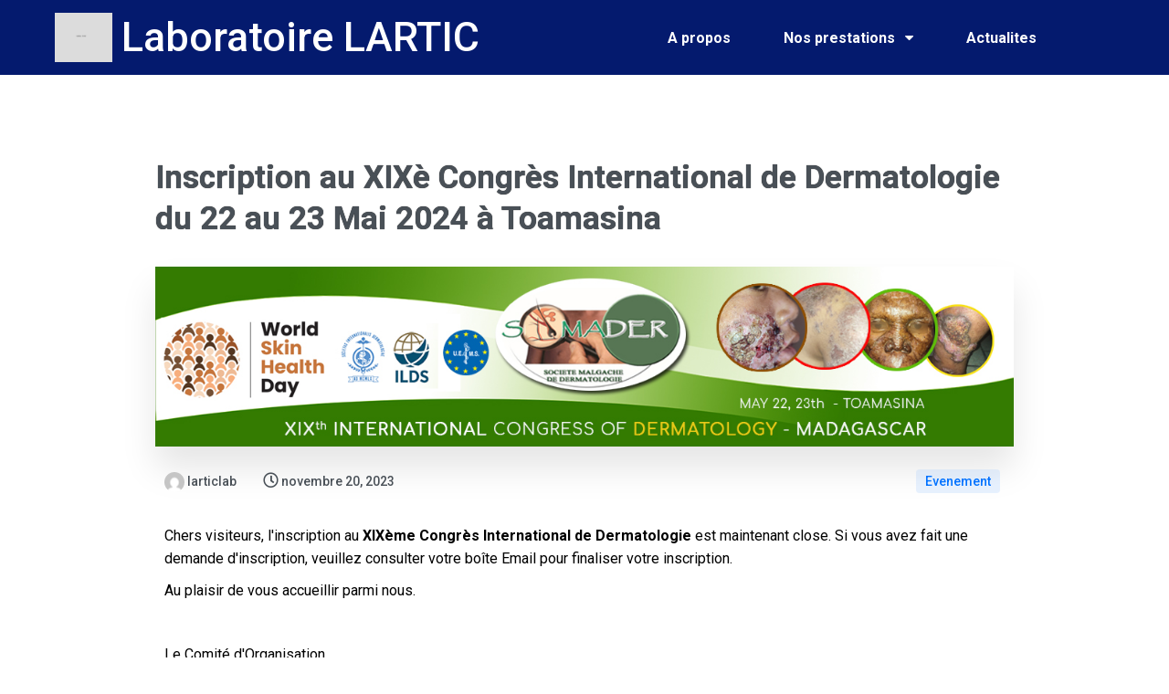

--- FILE ---
content_type: text/html; charset=UTF-8
request_url: https://www.larticlab.mg/web/2023/11/20/inscription-au-xix-congres-international-de-dermatologie-du-22-au-23-mai-2024-a-toamasina/
body_size: 12344
content:
	<!DOCTYPE html>
	<html lang="fr-FR">
	<head>
		<meta charset="UTF-8" />
		<meta name="viewport" content="width=device-width, initial-scale=1">
		<link rel="profile" href="https://gmpg.org/xfn/11">
		<title>Inscription au XIXè Congrès International de Dermatologie du 22 au 23 Mai 2024 à Toamasina &#8211; Laboratoire LARTIC</title>
<meta name='robots' content='max-image-preview:large' />
<link rel='dns-prefetch' href='//fonts.googleapis.com' />
<link rel="alternate" type="application/rss+xml" title="Laboratoire LARTIC &raquo; Flux" href="https://www.larticlab.mg/web/feed/" />
<link rel="alternate" type="application/rss+xml" title="Laboratoire LARTIC &raquo; Flux des commentaires" href="https://www.larticlab.mg/web/comments/feed/" />
<script>
var pagelayer_ajaxurl = "https://www.larticlab.mg/web/wp-admin/admin-ajax.php?";
var pagelayer_global_nonce = "281ae4f3c3";
var pagelayer_server_time = 1769733595;
var pagelayer_is_live = "";
var pagelayer_facebook_id = "";
var pagelayer_settings = {"post_types":["post","page"],"enable_giver":"1","max_width":1170,"tablet_breakpoint":780,"mobile_breakpoint":480,"sidebar":false,"body_font":false,"color":false};
var pagelayer_recaptch_lang = "";
var pagelayer_recaptch_version = "";
</script><link rel="alternate" title="oEmbed (JSON)" type="application/json+oembed" href="https://www.larticlab.mg/web/wp-json/oembed/1.0/embed?url=https%3A%2F%2Fwww.larticlab.mg%2Fweb%2F2023%2F11%2F20%2Finscription-au-xix-congres-international-de-dermatologie-du-22-au-23-mai-2024-a-toamasina%2F" />
<link rel="alternate" title="oEmbed (XML)" type="text/xml+oembed" href="https://www.larticlab.mg/web/wp-json/oembed/1.0/embed?url=https%3A%2F%2Fwww.larticlab.mg%2Fweb%2F2023%2F11%2F20%2Finscription-au-xix-congres-international-de-dermatologie-du-22-au-23-mai-2024-a-toamasina%2F&#038;format=xml" />
<link rel="preload" href="https://fonts.googleapis.com/css?family=Roboto%3A400%7CSource%20Sans%20Pro%3A400%2C500" as="fetch" crossorigin="anonymous"><link rel="dns-prefetch" href="https://fonts.gstatic.com">
<link rel="preconnect" href="https://fonts.gstatic.com" crossorigin="anonymous"><style id="pagelayer-wow-animation-style" type="text/css">.pagelayer-wow{visibility: hidden;}</style>
	<style id="pagelayer-global-styles" type="text/css">
:root{--pagelayer-color-primary:#1c89ff;--pagelayer-color-secondary:#6c757d;--pagelayer-color-text:#1d1d1d;--pagelayer-color-accent:#61ce70;--pagelayer-font-primary-font-family:Open Sans;--pagelayer-font-secondary-font-family:Roboto;--pagelayer-font-text-font-family:Montserrat;--pagelayer-font-accent-font-family:Poppins;}
.pagelayer-row-stretch-auto > .pagelayer-row-holder, .pagelayer-row-stretch-full > .pagelayer-row-holder.pagelayer-width-auto{ max-width: 1170px; margin-left: auto; margin-right: auto;}
@media (min-width: 781px){
			.pagelayer-hide-desktop{
				display:none !important;
			}
		}

		@media (max-width: 780px) and (min-width: 481px){
			.pagelayer-hide-tablet{
				display:none !important;
			}
			.pagelayer-wp-menu-holder[data-drop_breakpoint="tablet"] .pagelayer-wp_menu-ul{
				display:none;
			}
		}

		@media (max-width: 480px){
			.pagelayer-hide-mobile{
				display:none !important;
			}
			.pagelayer-wp-menu-holder[data-drop_breakpoint="mobile"] .pagelayer-wp_menu-ul{
				display:none;
			}
		}
body.pagelayer-body {font-family:Roboto;font-size:16px;line-height:1.6;color:#000000ff}
body.pagelayer-body p{font-family:Roboto;font-size:16px}
body.pagelayer-body a{text-decoration-line:none}
body.pagelayer-body h1{font-family:Source Sans Pro;font-size:55px;font-weight:500}
body.pagelayer-body h2{font-family:Source Sans Pro;font-size:45px;font-weight:500}
body.pagelayer-body h3{font-family:Source Sans Pro;font-size:35px;font-weight:500}
body.pagelayer-body h4{font-family:Source Sans Pro;font-size:28px;font-weight:500}
body.pagelayer-body h5{font-family:Source Sans Pro;font-size:25px;font-weight:500}
body.pagelayer-body h6{font-family:Source Sans Pro;font-size:28px;font-weight:500}
@media (max-width: 780px){
	[class^="pagelayer-offset-"],
	[class*=" pagelayer-offset-"] {
		margin-left: 0;
	}

	.pagelayer-row .pagelayer-col {
		margin-left: 0;
		width: 100%;
	}
	.pagelayer-row.pagelayer-gutters .pagelayer-col {
		margin-bottom: 16px;
	}
	.pagelayer-first-sm {
		order: -1;
	}
	.pagelayer-last-sm {
		order: 1;
	}
	
body.pagelayer-body p{font-size:15px}
body.pagelayer-body h1{font-size:30px}
body.pagelayer-body h2{font-size:30px}
body.pagelayer-body h3{font-size:30px}
body.pagelayer-body h4{font-size:20px}
body.pagelayer-body h5{font-family:Source Sans Pro;font-size:22px}
body.pagelayer-body h6{font-size:25px}

}
@media (max-width: 480px){
body.pagelayer-body p{font-size:15px}
body.pagelayer-body h1{font-size:25px}
body.pagelayer-body h2{font-size:28px}
body.pagelayer-body h3{font-size:25px}
body.pagelayer-body h4{font-size:20px}
body.pagelayer-body h5{font-size:22px}
body.pagelayer-body h6{font-size:22px}
}

</style><style id='wp-img-auto-sizes-contain-inline-css' type='text/css'>
img:is([sizes=auto i],[sizes^="auto," i]){contain-intrinsic-size:3000px 1500px}
/*# sourceURL=wp-img-auto-sizes-contain-inline-css */
</style>
<link rel='stylesheet' id='pagelayer-frontend-css' href='https://www.larticlab.mg/web/wp-content/plugins/pagelayer/css/givecss.php?give=pagelayer-frontend.css%2Cnivo-lightbox.css%2Canimate.min.css%2Cowl.carousel.min.css%2Cowl.theme.default.min.css%2Cfont-awesome5.min.css&#038;ver=2.0.7' type='text/css' media='all' />
<style id='wp-emoji-styles-inline-css' type='text/css'>

	img.wp-smiley, img.emoji {
		display: inline !important;
		border: none !important;
		box-shadow: none !important;
		height: 1em !important;
		width: 1em !important;
		margin: 0 0.07em !important;
		vertical-align: -0.1em !important;
		background: none !important;
		padding: 0 !important;
	}
/*# sourceURL=wp-emoji-styles-inline-css */
</style>
<style id='wp-block-library-inline-css' type='text/css'>
:root{--wp-block-synced-color:#7a00df;--wp-block-synced-color--rgb:122,0,223;--wp-bound-block-color:var(--wp-block-synced-color);--wp-editor-canvas-background:#ddd;--wp-admin-theme-color:#007cba;--wp-admin-theme-color--rgb:0,124,186;--wp-admin-theme-color-darker-10:#006ba1;--wp-admin-theme-color-darker-10--rgb:0,107,160.5;--wp-admin-theme-color-darker-20:#005a87;--wp-admin-theme-color-darker-20--rgb:0,90,135;--wp-admin-border-width-focus:2px}@media (min-resolution:192dpi){:root{--wp-admin-border-width-focus:1.5px}}.wp-element-button{cursor:pointer}:root .has-very-light-gray-background-color{background-color:#eee}:root .has-very-dark-gray-background-color{background-color:#313131}:root .has-very-light-gray-color{color:#eee}:root .has-very-dark-gray-color{color:#313131}:root .has-vivid-green-cyan-to-vivid-cyan-blue-gradient-background{background:linear-gradient(135deg,#00d084,#0693e3)}:root .has-purple-crush-gradient-background{background:linear-gradient(135deg,#34e2e4,#4721fb 50%,#ab1dfe)}:root .has-hazy-dawn-gradient-background{background:linear-gradient(135deg,#faaca8,#dad0ec)}:root .has-subdued-olive-gradient-background{background:linear-gradient(135deg,#fafae1,#67a671)}:root .has-atomic-cream-gradient-background{background:linear-gradient(135deg,#fdd79a,#004a59)}:root .has-nightshade-gradient-background{background:linear-gradient(135deg,#330968,#31cdcf)}:root .has-midnight-gradient-background{background:linear-gradient(135deg,#020381,#2874fc)}:root{--wp--preset--font-size--normal:16px;--wp--preset--font-size--huge:42px}.has-regular-font-size{font-size:1em}.has-larger-font-size{font-size:2.625em}.has-normal-font-size{font-size:var(--wp--preset--font-size--normal)}.has-huge-font-size{font-size:var(--wp--preset--font-size--huge)}.has-text-align-center{text-align:center}.has-text-align-left{text-align:left}.has-text-align-right{text-align:right}.has-fit-text{white-space:nowrap!important}#end-resizable-editor-section{display:none}.aligncenter{clear:both}.items-justified-left{justify-content:flex-start}.items-justified-center{justify-content:center}.items-justified-right{justify-content:flex-end}.items-justified-space-between{justify-content:space-between}.screen-reader-text{border:0;clip-path:inset(50%);height:1px;margin:-1px;overflow:hidden;padding:0;position:absolute;width:1px;word-wrap:normal!important}.screen-reader-text:focus{background-color:#ddd;clip-path:none;color:#444;display:block;font-size:1em;height:auto;left:5px;line-height:normal;padding:15px 23px 14px;text-decoration:none;top:5px;width:auto;z-index:100000}html :where(.has-border-color){border-style:solid}html :where([style*=border-top-color]){border-top-style:solid}html :where([style*=border-right-color]){border-right-style:solid}html :where([style*=border-bottom-color]){border-bottom-style:solid}html :where([style*=border-left-color]){border-left-style:solid}html :where([style*=border-width]){border-style:solid}html :where([style*=border-top-width]){border-top-style:solid}html :where([style*=border-right-width]){border-right-style:solid}html :where([style*=border-bottom-width]){border-bottom-style:solid}html :where([style*=border-left-width]){border-left-style:solid}html :where(img[class*=wp-image-]){height:auto;max-width:100%}:where(figure){margin:0 0 1em}html :where(.is-position-sticky){--wp-admin--admin-bar--position-offset:var(--wp-admin--admin-bar--height,0px)}@media screen and (max-width:600px){html :where(.is-position-sticky){--wp-admin--admin-bar--position-offset:0px}}
/*# sourceURL=/wp-includes/css/dist/block-library/common.min.css */
</style>
<style id='classic-theme-styles-inline-css' type='text/css'>
/*! This file is auto-generated */
.wp-block-button__link{color:#fff;background-color:#32373c;border-radius:9999px;box-shadow:none;text-decoration:none;padding:calc(.667em + 2px) calc(1.333em + 2px);font-size:1.125em}.wp-block-file__button{background:#32373c;color:#fff;text-decoration:none}
/*# sourceURL=/wp-includes/css/classic-themes.min.css */
</style>
<link rel='stylesheet' id='dashicons-css' href='https://www.larticlab.mg/web/wp-includes/css/dashicons.min.css?ver=6.9' type='text/css' media='all' />
<link rel='stylesheet' id='everest-forms-general-css' href='https://www.larticlab.mg/web/wp-content/plugins/everest-forms/assets/css/everest-forms.css?ver=3.4.1' type='text/css' media='all' />
<link rel='stylesheet' id='jquery-intl-tel-input-css' href='https://www.larticlab.mg/web/wp-content/plugins/everest-forms/assets/css/intlTelInput.css?ver=3.4.1' type='text/css' media='all' />
<link rel='stylesheet' id='owl-carousel-min-css' href='https://www.larticlab.mg/web/wp-content/themes/gradiant/assets/css/owl.carousel.min.css?ver=6.9' type='text/css' media='all' />
<link rel='stylesheet' id='font-awesome-css' href='https://www.larticlab.mg/web/wp-content/themes/gradiant/assets/css/fonts/font-awesome/css/font-awesome.min.css?ver=6.9' type='text/css' media='all' />
<link rel='stylesheet' id='gradiant-editor-style-css' href='https://www.larticlab.mg/web/wp-content/themes/gradiant/assets/css/editor-style.css?ver=6.9' type='text/css' media='all' />
<link rel='stylesheet' id='gradiant-default-css' href='https://www.larticlab.mg/web/wp-content/themes/gradiant/assets/css/color/default.css?ver=6.9' type='text/css' media='all' />
<link rel='stylesheet' id='gradiant-theme-css-css' href='https://www.larticlab.mg/web/wp-content/themes/gradiant/assets/css/theme.css?ver=6.9' type='text/css' media='all' />
<link rel='stylesheet' id='gradiant-meanmenu-css' href='https://www.larticlab.mg/web/wp-content/themes/gradiant/assets/css/meanmenu.css?ver=6.9' type='text/css' media='all' />
<link rel='stylesheet' id='gradiant-widgets-css' href='https://www.larticlab.mg/web/wp-content/themes/gradiant/assets/css/widgets.css?ver=6.9' type='text/css' media='all' />
<link rel='stylesheet' id='gradiant-main-css' href='https://www.larticlab.mg/web/wp-content/themes/gradiant/assets/css/main.css?ver=6.9' type='text/css' media='all' />
<link rel='stylesheet' id='gradiant-media-query-css' href='https://www.larticlab.mg/web/wp-content/themes/gradiant/assets/css/responsive.css?ver=6.9' type='text/css' media='all' />
<link rel='stylesheet' id='gradiant-woocommerce-css' href='https://www.larticlab.mg/web/wp-content/themes/gradiant/assets/css/woo.css?ver=6.9' type='text/css' media='all' />
<link rel='stylesheet' id='gradiant-style-css' href='https://www.larticlab.mg/web/wp-content/themes/gradiant/style.css?ver=6.9' type='text/css' media='all' />
<style id='gradiant-style-inline-css' type='text/css'>
.breadcrumb-content {
					min-height: 246px;
				}
.breadcrumb-area {
					background-image: url(https://www.larticlab.mg/web/wp-content/themes/gradiant/assets/images/breadcrumb/breadcrumb.jpg);
					background-attachment: inherit;
				}
.av-container {
						max-width: 1170px;
					}

/*# sourceURL=gradiant-style-inline-css */
</style>
<link rel='stylesheet' id='gradiant-fonts-css' href='//fonts.googleapis.com/css?family=Poppins%3Aital%2Cwght%400%2C100%3B0%2C200%3B0%2C300%3B0%2C400%3B0%2C500%3B0%2C600%3B0%2C700%3B0%2C800%3B0%2C900%3B1%2C100%3B1%2C200%3B1%2C300%3B1%2C400%3B1%2C500%3B1%2C600%3B1%2C700%3B1%2C800%3B1%2C900&#038;subset=latin%2Clatin-ext' type='text/css' media='all' />
<link rel='stylesheet' id='pagelayer-google-font-header-css' href='https://fonts.googleapis.com/css?family=Roboto%3A400%7CSource+Sans+Pro%3A400%2C500&#038;ver=2.0.7' type='text/css' media='all' />
<script type="text/javascript" src="https://www.larticlab.mg/web/wp-includes/js/jquery/jquery.min.js?ver=3.7.1" id="jquery-core-js"></script>
<script type="text/javascript" src="https://www.larticlab.mg/web/wp-includes/js/jquery/jquery-migrate.min.js?ver=3.4.1" id="jquery-migrate-js"></script>
<script type="text/javascript" src="https://www.larticlab.mg/web/wp-content/plugins/pagelayer/js/givejs.php?give=pagelayer-frontend.js%2Cnivo-lightbox.min.js%2Cwow.min.js%2Cjquery-numerator.js%2CsimpleParallax.min.js%2Cowl.carousel.min.js&amp;ver=2.0.7" id="pagelayer-frontend-js"></script>
<script type="text/javascript" src="https://www.larticlab.mg/web/wp-content/themes/gradiant/assets/js/owl.carousel.min.js?ver=1" id="owl-carousel-js"></script>
<link rel="https://api.w.org/" href="https://www.larticlab.mg/web/wp-json/" /><link rel="alternate" title="JSON" type="application/json" href="https://www.larticlab.mg/web/wp-json/wp/v2/posts/959" /><link rel="EditURI" type="application/rsd+xml" title="RSD" href="https://www.larticlab.mg/web/xmlrpc.php?rsd" />
<meta name="generator" content="WordPress 6.9" />
<meta name="generator" content="Everest Forms 3.4.1" />
<link rel="canonical" href="https://www.larticlab.mg/web/2023/11/20/inscription-au-xix-congres-international-de-dermatologie-du-22-au-23-mai-2024-a-toamasina/" />
<link rel='shortlink' href='https://www.larticlab.mg/web/?p=959' />
	<style type="text/css">
			body .header h4.site-title,
		body .header p.site-description {
			color: #252525;
		}
		</style>
	<link rel="icon" href="https://www.larticlab.mg/web/wp-content/uploads/2022/04/cropped-cropped-logo-1-32x32.jpg" sizes="32x32" />
<link rel="icon" href="https://www.larticlab.mg/web/wp-content/uploads/2022/04/cropped-cropped-logo-1-192x192.jpg" sizes="192x192" />
<link rel="apple-touch-icon" href="https://www.larticlab.mg/web/wp-content/uploads/2022/04/cropped-cropped-logo-1-180x180.jpg" />
<meta name="msapplication-TileImage" content="https://www.larticlab.mg/web/wp-content/uploads/2022/04/cropped-cropped-logo-1-270x270.jpg" />
	</head>

	<body class="wp-singular post-template-default single single-post postid-959 single-format-standard wp-custom-logo wp-theme-gradiant everest-forms-no-js pagelayer-body">
		
	<header class="pagelayer-header"><div pagelayer-id="yxi9366" class="p-yxi9366 pagelayer-post_props">
</div>
<div pagelayer-id="edc5231" class="p-edc5231 pagelayer-row pagelayer-row-stretch-auto pagelayer-height-default">
<style pagelayer-style-id="edc5231">.p-edc5231 .pagelayer-col-holder{padding: 5px}
.p-edc5231>.pagelayer-row-holder .pagelayer-col{align-content: center}
.p-edc5231 > .pagelayer-background-overlay{-webkit-transition: all 400ms !important; transition: all 400ms !important}
.p-edc5231 .pagelayer-svg-top .pagelayer-shape-fill{fill:#fff}
.p-edc5231 .pagelayer-row-svg .pagelayer-svg-top{width:100%;height:100px}
.p-edc5231 .pagelayer-svg-bottom .pagelayer-shape-fill{fill:#fff}
.p-edc5231 .pagelayer-row-svg .pagelayer-svg-bottom{width:100%;height:100px}
.p-edc5231{background: #041a6e}
</style>
			
			
			
			
			<div class="pagelayer-row-holder pagelayer-row pagelayer-auto pagelayer-width-auto">
<div pagelayer-id="8ky6440" class="p-8ky6440 pagelayer-col">
<style pagelayer-style-id="8ky6440">.p-8ky6440 .pagelayer-col-holder > div:not(:last-child){margin-bottom: 15px}
.pagelayer-row-holder .p-8ky6440{width: 50%}
.p-8ky6440 > .pagelayer-background-overlay{-webkit-transition: all 400ms !important; transition: all 400ms !important}
@media (max-width: 480px){.pagelayer-row-holder .p-8ky6440{width: 70%}
}
</style>
				
				
				
				<div class="pagelayer-col-holder">
<div pagelayer-id="rgj4278" class="p-rgj4278 pagelayer-wp_title">
<style pagelayer-style-id="rgj4278">.p-rgj4278 .pagelayer-wp-title-heading{font-family: ; font-size: 45px !important; font-style:  !important; font-weight:  !important; font-variant:  !important; text-decoration-line:  !important; text-decoration-style: Solid !important; line-height: em !important; text-transform:  !important; letter-spacing: px !important; word-spacing: px !important;color:#ffffff;text-align:left;padding: 0px 0px 0px 10px}
.p-rgj4278 .pagelayer-wp-title-img{width:11%; height: auto}
@media (max-width: 480px){.p-rgj4278 .pagelayer-wp-title-heading{font-family: ; font-size: 25px !important; font-style:  !important; font-weight:  !important; font-variant:  !important; text-decoration-line:  !important; text-decoration-style: Solid !important; line-height: em !important; text-transform:  !important; letter-spacing: px !important; word-spacing: px !important}
.p-rgj4278 .pagelayer-wp-title-img{width:18%; height: auto}
}
</style><div class="pagelayer-wp-title-content">
			<div class="pagelayer-wp-title-section">
				<a href="https://www.larticlab.mg/web" class="pagelayer-wp-title-link pagelayer-ele-link pagelayer-wp-title-align-left pagelayer-wp-title-vertical-middle">
					<img decoding="async" class="pagelayer-img pagelayer-wp-title-img" src="https://www.larticlab.mg/web/wp-content/uploads/2022/04/logo.png" title="" alt="logo" />
					<div class="pagelayer-wp-title-holder">
						<div class="pagelayer-wp-title-heading">Laboratoire LARTIC</div>
						
					</div>
				</a>
			</div>			
		<div></div></div></div>
</div></div>
<div pagelayer-id="ig47263" class="p-ig47263 pagelayer-col">
<style pagelayer-style-id="ig47263">.p-ig47263 .pagelayer-col-holder > div:not(:last-child){margin-bottom: 15px}
.pagelayer-row-holder .p-ig47263{width: 50%}
.p-ig47263 > .pagelayer-background-overlay{-webkit-transition: all 400ms !important; transition: all 400ms !important}
@media (max-width: 480px){.pagelayer-row-holder .p-ig47263{width: 30%}
}
</style>
				
				
				
				<div class="pagelayer-col-holder">
<div pagelayer-id="5sz2593" class="p-5sz2593 pagelayer-wp_menu">
<style pagelayer-style-id="5sz2593">.p-5sz2593 .pagelayer-wp_menu-ul{text-align:center}
.p-5sz2593 .pagelayer-wp-menu-container li.menu-item{list-style: none}
.p-5sz2593 .pagelayer-wp_menu-ul>li a:first-child{color: #ffffff}
.p-5sz2593 .pagelayer-wp_menu-ul>li>a:hover{color: #ffffff}
.p-5sz2593 .pagelayer-wp_menu-ul>li.pagelayer-active-sub-menu>a:hover{color: #ffffff}
.p-5sz2593 .pagelayer-menu-hover-background .pagelayer-wp_menu-ul>li:hover{background-color: #f26520}
.p-5sz2593 .pagelayer-wp_menu-ul>li>a:hover:before{background-color: #f26520;border-color:#f26520}
.p-5sz2593 .pagelayer-wp_menu-ul>li>a:hover:after{background-color: #f26520;border-color:#f26520}
.p-5sz2593 .pagelayer-wp_menu-ul>li.pagelayer-active-sub-menu{background-color: #f26520}
.p-5sz2593 .pagelayer-wp_menu-ul>li.current-menu-item>a{color: #ffffff}
.p-5sz2593 .pagelayer-wp_menu-ul>li>a{padding-left: 27px;padding-right: 27px;padding-top: 10px;padding-bottom	: 10px}
.p-5sz2593 ul.sub-menu li>a{justify-content:left !important}
.p-5sz2593 .pagelayer-menu-type-horizontal .sub-menu{left:0px}
.p-5sz2593 .pagelayer-menu-type-horizontal .sub-menu .sub-menu{left:unset;left:100% !important;top:0px}
.p-5sz2593 .pagelayer-wp-menu-container ul.sub-menu>li a{color: #ffffff}
.p-5sz2593 .pagelayer-wp-menu-container ul.sub-menu{background-color: #0986c0}
.p-5sz2593 .pagelayer-wp-menu-container ul.sub-menu li a{padding-left: 10px;padding-right: 10px;padding-top: 10px;padding-bottom	: 10px}
.p-5sz2593 .pagelayer-wp-menu-container .sub-menu a{margin-left: 10px}
.p-5sz2593 .pagelayer-wp-menu-container .sub-menu .sub-menu a{margin-left: calc(2 * 10px)}
.p-5sz2593 .pagelayer-primary-menu-bar{text-align:center}
.p-5sz2593 .pagelayer-primary-menu-bar i{color:#f26520;background-color:#ffffff;font-size:30px}
.p-5sz2593 .pagelayer-menu-type-dropdown{width:30%;background-color:#ffffff}
.p-5sz2593 .pagelayer-menu-type-dropdown .pagelayer-wp_menu-ul{width:100%;top: 8%; transform: translateY(-8%)}
.p-5sz2593 .pagelayer-wp_menu-close i{font-size:25px;padding:8px;color:rgba(255,255,255,0.41);background-color:rgba(0,0,0,0.21);-webkit-transition: all 600ms !important; transition: all 600ms !important}
.p-5sz2593 .pagelayer-wp_menu-close i:hover{color:#ffffff;background-color:#000000}
@media (max-width: 780px) and (min-width: 481px){.p-5sz2593 .pagelayer-wp_menu-ul{text-align:right}
.p-5sz2593 .pagelayer-wp_menu-ul>li a:first-child{color: #f26520}
.p-5sz2593 .pagelayer-wp_menu-ul>li>a:hover{color: #f26520}
.p-5sz2593 .pagelayer-wp_menu-ul>li.pagelayer-active-sub-menu>a:hover{color: #f26520}
.p-5sz2593 .pagelayer-wp_menu-ul>li.current-menu-item>a{color: #f26520}
.p-5sz2593 .pagelayer-primary-menu-bar{text-align:right}
.p-5sz2593 .pagelayer-primary-menu-bar i{font-size:24px;padding:8 {{val[1]}}}
.p-5sz2593 .pagelayer-menu-type-dropdown .pagelayer-wp_menu-ul > li > a{justify-content: center}
.p-5sz2593 .pagelayer-menu-type-dropdown{width:50%}
.p-5sz2593 .pagelayer-wp_menu-close i{font-size:24px;padding:8px}
}
@media (max-width: 480px){.p-5sz2593 .pagelayer-wp_menu-ul>li a:first-child{color: #f26520}
.p-5sz2593 .pagelayer-wp_menu-ul>li>a:hover{color: #f26520}
.p-5sz2593 .pagelayer-wp_menu-ul>li.pagelayer-active-sub-menu>a:hover{color: #f26520}
.p-5sz2593 .pagelayer-wp_menu-ul>li.current-menu-item>a{color: #f26520}
.p-5sz2593 .pagelayer-primary-menu-bar{text-align:right}
.p-5sz2593 .pagelayer-primary-menu-bar i{font-size:20px;padding:6 {{val[1]}}}
.p-5sz2593 .pagelayer-menu-type-dropdown{width:60%}
.p-5sz2593 .pagelayer-wp_menu-close i{font-size:20px;padding:6px}
}
</style><div class="pagelayer-wp-menu-holder" data-layout="horizontal" data-submenu_ind="caret-down" data-drop_breakpoint="tablet">
			<div class="pagelayer-primary-menu-bar"><i class="fas fa-bars"></i></div>
			<div class="pagelayer-wp-menu-container pagelayer-menu-type-horizontal pagelayer-menu-hover- slide pagelayer-wp_menu-right" data-align="center">
				<div class="pagelayer-wp_menu-close"><i class="fas fa-times"></i></div>
				<div class="menu-menu-du-haut-container"><ul id="2" class="pagelayer-wp_menu-ul"><li id="menu-item-860" class="menu-item menu-item-type-post_type menu-item-object-page menu-item-home menu-item-860"><a href="https://www.larticlab.mg/web/"><span class="pagelayer-nav-menu-title">A propos</span></a><div class="pagelayer-mega-menu pagelayer-mega-editor-860"></div></li>
<li id="menu-item-862" class="menu-item menu-item-type-post_type menu-item-object-page menu-item-has-children menu-item-862"><a href="https://www.larticlab.mg/web/services/"><span class="pagelayer-nav-menu-title">Nos prestations</span></a><div class="pagelayer-mega-menu pagelayer-mega-editor-862"></div>
<ul class="sub-menu">
	<li id="menu-item-877" class="menu-item menu-item-type-post_type menu-item-object-page menu-item-877"><a href="https://www.larticlab.mg/web/bibliographie/"><span class="pagelayer-nav-menu-title">Bibliographie</span></a><div class="pagelayer-mega-menu pagelayer-mega-editor-877"></div></li>
	<li id="menu-item-888" class="menu-item menu-item-type-post_type menu-item-object-page menu-item-888"><a href="https://www.larticlab.mg/web/assistance-technique/"><span class="pagelayer-nav-menu-title">Assistance Technique</span></a><div class="pagelayer-mega-menu pagelayer-mega-editor-888"></div></li>
</ul>
</li>
<li id="menu-item-863" class="menu-item menu-item-type-taxonomy menu-item-object-category menu-item-863"><a href="https://www.larticlab.mg/web/category/actualites/"><span class="pagelayer-nav-menu-title">Actualites</span></a><div class="pagelayer-mega-menu pagelayer-mega-editor-863"></div></li>
</ul></div>
			</div>
		</div></div>
</div></div>
</div></div>

	</header><div class="pagelayer-content"><div pagelayer-id="bdr9414" class="p-bdr9414 pagelayer-row pagelayer-row-stretch-auto pagelayer-height-default">
<style pagelayer-style-id="bdr9414">.p-bdr9414>.pagelayer-row-holder{max-width: 75%; margin-left: auto; margin-right: auto}
.p-bdr9414 > .pagelayer-background-overlay{-webkit-transition: all 400ms !important; transition: all 400ms !important}
.p-bdr9414 .pagelayer-svg-top .pagelayer-shape-fill{fill:#227bc3}
.p-bdr9414 .pagelayer-row-svg .pagelayer-svg-top{width:100%;height:100px}
.p-bdr9414 .pagelayer-svg-bottom .pagelayer-shape-fill{fill:#e44993}
.p-bdr9414 .pagelayer-row-svg .pagelayer-svg-bottom{width:100%;height:100px}
.p-bdr9414{margin-top: 80px; margin-right: 0px; margin-bottom: 80px; margin-left: 0px;padding-top: 0px; padding-right: 0px; padding-bottom: 0px; padding-left: 0px}
@media (max-width: 780px) and (min-width: 481px){.p-bdr9414>.pagelayer-row-holder{max-width: 100%; margin-left: auto; margin-right: auto}
}
@media (max-width: 480px){.p-bdr9414>.pagelayer-row-holder{max-width: 100%; margin-left: auto; margin-right: auto}
}
</style>
			
			
			
			
			<div class="pagelayer-row-holder pagelayer-row pagelayer-auto pagelayer-width-fixed">
<div pagelayer-id="yfr4566" class="p-yfr4566 pagelayer-col">
<style pagelayer-style-id="yfr4566">.p-yfr4566{align-content: center !important;padding-top: 10px; padding-right: 10px; padding-bottom: 10px; padding-left: 10px}
.p-yfr4566 .pagelayer-col-holder > div:not(:last-child){margin-bottom: 15px}
.pagelayer-row-holder .p-yfr4566{width: 100%}
.p-yfr4566 > .pagelayer-background-overlay{-webkit-transition: all 400ms !important; transition: all 400ms !important}
</style>
				
				
				
				<div class="pagelayer-col-holder">
<div pagelayer-id="v7n9444" class="p-v7n9444 pagelayer-post_title">
<style pagelayer-style-id="v7n9444">.p-v7n9444 .pagelayer-post-title{color:#495057;font-family: ; font-size: 35px !important; font-style:  !important; font-weight: bold !important; font-variant:  !important; text-decoration-line:  !important; text-decoration-style:  !important; line-height: 1.3em !important; text-transform:  !important; letter-spacing: px !important; word-spacing: px !important;text-shadow: 0px 0px 1px #000000}
.p-v7n9444 .pagelayer-post-title *{color:#495057}
.p-v7n9444{text-align: left}
@media (max-width: 780px) and (min-width: 481px){.p-v7n9444 .pagelayer-post-title{font-family: ; font-size: 30px !important; font-style:  !important; font-weight:  !important; font-variant:  !important; text-decoration-line:  !important; text-decoration-style:  !important; line-height: em !important; text-transform:  !important; letter-spacing: px !important; word-spacing: px !important}
}
@media (max-width: 480px){.p-v7n9444 .pagelayer-post-title{font-family: ; font-size: 30px !important; font-style:  !important; font-weight:  !important; font-variant:  !important; text-decoration-line:  !important; text-decoration-style:  !important; line-height: em !important; text-transform:  !important; letter-spacing: px !important; word-spacing: px !important}
}
</style><div class="pagelayer-post-title">
			
				Inscription au XIXè Congrès International de Dermatologie du 22 au 23 Mai 2024 à Toamasina
			
		</div></div>
<div pagelayer-id="kgd1425" class="p-kgd1425 pagelayer-post_excerpt">
<style pagelayer-style-id="kgd1425">.p-kgd1425 .pagelayer-post-excerpt{color:#adb5bd;font-family: ; font-size: 15px !important; font-style: Italic !important; font-weight: 500 !important; font-variant:  !important; text-decoration-line:  !important; text-decoration-style:  !important; line-height: 1.5em !important; text-transform:  !important; letter-spacing: px !important; word-spacing: px !important;margin-top:0px; margin-right:0px; margin-bottom:0px; margin-left:0px}
.p-kgd1425{text-align: left;margin-top: 0px; margin-right: 0px; margin-bottom: 0px; margin-left: 0px;padding-top: 0px; padding-right: 0px; padding-bottom: 0px; padding-left: 0px}
</style></div>
<div pagelayer-id="4wb1030" class="p-4wb1030 pagelayer-featured_img">
<style pagelayer-style-id="4wb1030">.p-4wb1030{text-align: center}
.p-4wb1030 img{filter: blur(0px) brightness(100%) contrast(100%) grayscale(0%) hue-rotate(0deg) opacity(100%) saturate(100%);box-shadow: 0px 24px 36px 0px rgba(0,0,0,0.10)  !important;-webkit-transition: all 400ms; transition: all 400ms}
.p-4wb1030 .pagelayer-featured-caption{color: #0986c0}
</style>
			<div class="pagelayer-featured-img"><img decoding="async" class="pagelayer-img" src="https://www.larticlab.mg/web/wp-content/uploads/2024/04/banniere2024.jpg" title="banniere2024" alt="" /></div>
		
		</div>
<div pagelayer-id="f8n3612" class="p-f8n3612 pagelayer-inner_row pagelayer-row-stretch-auto pagelayer-height-default">
<style pagelayer-style-id="f8n3612">.p-f8n3612 .pagelayer-col-holder{padding: 10px}
.p-f8n3612 > .pagelayer-background-overlay{-webkit-transition: all 400ms !important; transition: all 400ms !important}
.p-f8n3612 .pagelayer-svg-top .pagelayer-shape-fill{fill:#227bc3}
.p-f8n3612 .pagelayer-row-svg .pagelayer-svg-top{width:100%;height:100px}
.p-f8n3612 .pagelayer-svg-bottom .pagelayer-shape-fill{fill:#e44993}
.p-f8n3612 .pagelayer-row-svg .pagelayer-svg-bottom{width:100%;height:100px}
</style>
			
			
			
			
			<div class="pagelayer-row-holder pagelayer-row pagelayer-auto pagelayer-width-auto">
<div pagelayer-id="i795860" class="p-i795860 pagelayer-col pagelayer-col-4">
<style pagelayer-style-id="i795860">.p-i795860{align-content: center !important}
.p-i795860 .pagelayer-col-holder > div:not(:last-child){margin-bottom: 15px}
.p-i795860 > .pagelayer-background-overlay{-webkit-transition: all 400ms !important; transition: all 400ms !important}
</style>
				
				
				
				<div class="pagelayer-col-holder">
<div pagelayer-id="qip3968" class="p-qip3968 pagelayer-post_info">
<style pagelayer-style-id="qip3968">.p-qip3968 .pagelayer-post-info-vertical .pagelayer-post-info-list-container{margin-right:25px}
.p-qip3968 .pagelayer-post-info-horizontal .pagelayer-post-info-list-container{margin-bottom:25px}
.p-qip3968 .pagelayer-post-info-container{text-align:left}
.p-qip3968 .pagelayer-post-info-icon span{font-size:120%;color:#495057}
.p-qip3968 .pagelayer-post-info-list-container a{font-family: Roboto !important; font-size: 14px !important; font-style:  !important; font-weight: 500 !important; font-variant:  !important; text-decoration-line:  !important; text-decoration-style:  !important; line-height: 1.6em !important; text-transform:  !important; letter-spacing: px !important; word-spacing: px !important}
.p-qip3968 .pagelayer-post-info-label{color:#495057}
.p-qip3968 .pagelayer-post-info-label a{color:#495057}
.p-qip3968 .pagelayer-post-info-label:hover{color:#000000}
.p-qip3968 .pagelayer-post-info-label:hover a{color:#000000}
</style><div class="pagelayer-post-info-container pagelayer-post-info-vertical">
<div pagelayer-id="l1i4146" class="p-l1i4146 pagelayer-post_info_list">
<style pagelayer-style-id="l1i4146">.p-l1i4146 .pagelayer-post-info-icon img{height:22px;width:22px;border-radius:50%;display:inline-block}
</style><div class="pagelayer-post-info-list-container">
			<a href="https://www.larticlab.mg/web/author/larticlab/" class="pagelayer-post-info-list-link">
				<span class="pagelayer-post-info-icon">
					
					<img decoding="async" class="pagelayer-img" src="https://secure.gravatar.com/avatar/e0a4e3d113c4268b4f6e7800b8f743b4423d518c9012b9180148fec3bdb976c5?s=96&d=mm&r=g" /></span>
				
				
				<span class="pagelayer-post-info-label pagelayer-author">larticlab</span>
			</a>
		</div></div>
<div pagelayer-id="xj43574" class="p-xj43574 pagelayer-post_info_list">
<div class="pagelayer-post-info-list-container">
			<a href="https://www.larticlab.mg/web/2023/11/20/" class="pagelayer-post-info-list-link">
				<span class="pagelayer-post-info-icon">
					<span class="far fa-clock"></span>
					</span>
				
				
				<span class="pagelayer-post-info-label pagelayer-date">novembre 20, 2023</span>
			</a>
		</div></div>
</div></div>
</div></div>
<div pagelayer-id="t2j1983" class="p-t2j1983 pagelayer-col pagelayer-col-7">
<style pagelayer-style-id="t2j1983">.p-t2j1983{align-content: center !important}
.p-t2j1983 .pagelayer-col-holder > div:not(:last-child){margin-bottom: 15px}
.p-t2j1983 > .pagelayer-background-overlay{-webkit-transition: all 400ms !important; transition: all 400ms !important}
</style>
				
				
				
				<div class="pagelayer-col-holder">
<div pagelayer-id="dbq3916" class="p-dbq3916 pagelayer-post_info">
<style pagelayer-style-id="dbq3916">.p-dbq3916 .pagelayer-post-info-container{text-align:right}
.p-dbq3916 .pagelayer-post-info-icon span{font-size:120%;color:#495057}
.p-dbq3916 .pagelayer-post-info-list-container a{font-family: Roboto !important; font-size: 14px !important; font-style:  !important; font-weight: 500 !important; font-variant:  !important; text-decoration-line:  !important; text-decoration-style:  !important; line-height: 1.6em !important; text-transform:  !important; letter-spacing: px !important; word-spacing: px !important}
.p-dbq3916 .pagelayer-post-info-label{color:#0072ff}
.p-dbq3916 .pagelayer-post-info-label a{color:#0072ff}
.p-dbq3916 .pagelayer-terms *{color:#0072ff !important;background-color:rgba(102,170,255,0.15);padding-top:5px; padding-right:10px; padding-bottom:5px; padding-left:10px;margin-top:0px; margin-right:5px; margin-bottom:0px; margin-left:5px;border-radius: 4px 4px 4px 4px; -webkit-border-radius:  4px 4px 4px 4px;-moz-border-radius: 4px 4px 4px 4px}
.p-dbq3916{padding-top: 0px; padding-right: 0px; padding-bottom: 0px; padding-left: 0px}
@media (max-width: 780px) and (min-width: 481px){.p-dbq3916 .pagelayer-post-info-container{text-align:left}
}
@media (max-width: 480px){.p-dbq3916 .pagelayer-post-info-container{text-align:left}
}
</style><div class="pagelayer-post-info-container pagelayer-post-info-vertical">
<div pagelayer-id="wpv7212" class="p-wpv7212 pagelayer-post_info_list">
<div class="pagelayer-post-info-list-container">
			
				<span class="pagelayer-post-info-icon">
					
					</span>
				
				
				<span class="pagelayer-post-info-label pagelayer-terms"> <a href="https://www.larticlab.mg/web/category/evenement/"> Evenement </a></span>
			
		</div></div>
</div></div>
</div></div>
</div></div>
<div pagelayer-id="trw3096" class="p-trw3096 pagelayer-inner_row pagelayer-row-stretch-auto pagelayer-height-default">
<style pagelayer-style-id="trw3096">.p-trw3096 .pagelayer-col-holder{padding: 10px}
.p-trw3096 > .pagelayer-background-overlay{-webkit-transition: all 400ms !important; transition: all 400ms !important}
.p-trw3096 .pagelayer-svg-top .pagelayer-shape-fill{fill:#227bc3}
.p-trw3096 .pagelayer-row-svg .pagelayer-svg-top{width:100%;height:100px}
.p-trw3096 .pagelayer-svg-bottom .pagelayer-shape-fill{fill:#e44993}
.p-trw3096 .pagelayer-row-svg .pagelayer-svg-bottom{width:100%;height:100px}
</style>
			
			
			
			
			<div class="pagelayer-row-holder pagelayer-row pagelayer-auto pagelayer-width-auto">
<div pagelayer-id="wwu6541" class="p-wwu6541 pagelayer-col pagelayer-col-2">
<style pagelayer-style-id="wwu6541">.p-wwu6541{align-content: center !important}
.p-wwu6541 .pagelayer-col-holder > div:not(:last-child){margin-bottom: 15px}
.p-wwu6541 > .pagelayer-background-overlay{-webkit-transition: all 400ms !important; transition: all 400ms !important}
</style>
				
				
				
				<div class="pagelayer-col-holder">
<div pagelayer-id="ccj4284" class="p-ccj4284 pagelayer-post_content">
<style pagelayer-style-id="ccj4284">.p-ccj4284{text-align: left}
</style><div class="entry-content pagelayer-post-excerpt"><p>Chers visiteurs, l'inscription au <strong>XIXème Congrès International de Dermatologie</strong> est maintenant close. Si vous avez fait une demande d'inscription, veuillez consulter votre boîte Email pour finaliser votre inscription.</p>
<p>Au plaisir de vous accueillir parmi nous.</p>
<p>&nbsp;</p>
<p>Le Comité d'Organisation<br />SOMADER</p></div></div>
</div></div>
</div></div>
<div pagelayer-id="wl6689" class="p-wl6689 pagelayer-inner_row pagelayer-row-stretch-auto pagelayer-height-default">
<style pagelayer-style-id="wl6689">.p-wl6689 .pagelayer-col-holder{padding: 10px}
.p-wl6689 > .pagelayer-background-overlay{-webkit-transition: all 400ms !important; transition: all 400ms !important}
.p-wl6689 .pagelayer-svg-top .pagelayer-shape-fill{fill:#227bc3}
.p-wl6689 .pagelayer-row-svg .pagelayer-svg-top{width:100%;height:100px}
.p-wl6689 .pagelayer-svg-bottom .pagelayer-shape-fill{fill:#e44993}
.p-wl6689 .pagelayer-row-svg .pagelayer-svg-bottom{width:100%;height:100px}
</style>
			
			
			
			
			<div class="pagelayer-row-holder pagelayer-row pagelayer-auto pagelayer-width-auto">
<div pagelayer-id="fja274" class="p-fja274 pagelayer-col pagelayer-col-6">
<style pagelayer-style-id="fja274">.p-fja274{align-content: center !important}
.p-fja274 .pagelayer-col-holder > div:not(:last-child){margin-bottom: 15px}
.p-fja274 > .pagelayer-background-overlay{-webkit-transition: all 400ms !important; transition: all 400ms !important}
</style>
				
				
				
				<div class="pagelayer-col-holder">
<div pagelayer-id="dcl5111" class="p-dcl5111 pagelayer-post_info">
<style pagelayer-style-id="dcl5111">.p-dcl5111 .pagelayer-post-info-container{text-align:left}
.p-dcl5111 .pagelayer-post-info-icon span{font-size:120%;color:#495057}
.p-dcl5111 .pagelayer-post-info-list-container a{font-family: Roboto !important; font-size: 13px !important; font-style:  !important; font-weight: 500 !important; font-variant:  !important; text-decoration-line:  !important; text-decoration-style:  !important; line-height: 1.6em !important; text-transform: Uppercase !important; letter-spacing: px !important; word-spacing: px !important}
.p-dcl5111 .pagelayer-post-info-label{color:#0072ff}
.p-dcl5111 .pagelayer-post-info-label a{color:#0072ff}
.p-dcl5111 .pagelayer-terms *{color:#0072ff !important;background-color:rgba(102,170,255,0.15);padding-top:5px; padding-right:10px; padding-bottom:5px; padding-left:10px;margin-top:0px; margin-right:5px; margin-bottom:0px; margin-left:5px;border-radius: 4px 4px 4px 4px; -webkit-border-radius:  4px 4px 4px 4px;-moz-border-radius: 4px 4px 4px 4px}
.p-dcl5111{padding-top: 0px; padding-right: 0px; padding-bottom: 0px; padding-left: 0px}
@media (max-width: 780px) and (min-width: 481px){.p-dcl5111 .pagelayer-post-info-container{text-align:left}
}
@media (max-width: 480px){.p-dcl5111 .pagelayer-post-info-container{text-align:left}
}
</style><div class="pagelayer-post-info-container pagelayer-post-info-vertical">
<div pagelayer-id="7401458" class="p-7401458 pagelayer-post_info_list">
</div>
</div></div>
</div></div>
<div pagelayer-id="jzl6522" class="p-jzl6522 pagelayer-col pagelayer-col-6">
<style pagelayer-style-id="jzl6522">.p-jzl6522{align-content: center !important}
.p-jzl6522 .pagelayer-col-holder > div:not(:last-child){margin-bottom: 15px}
.p-jzl6522 > .pagelayer-background-overlay{-webkit-transition: all 400ms !important; transition: all 400ms !important}
</style>
				
				
				
				<div class="pagelayer-col-holder">
<div pagelayer-id="xsb5673" class="p-xsb5673 pagelayer-share_grp pagelayer-share-type-icon-label pagelayer-social-bg-none pagelayer-scheme-official">
<style pagelayer-style-id="xsb5673">.p-xsb5673{text-align: right}
.p-xsb5673 .pagelayer-share-content{min-height: 35px;-webkit-transition: all 400ms; transition: all 400ms}
.p-xsb5673 i{font-size: 27px}
.p-xsb5673 .pagelayer-icon-holder{font-size: 27px}
.p-xsb5673 .pagelayer-share-content i{-webkit-transition: all 400ms; transition: all 400ms}
.p-xsb5673 .pagelayer-icon-name{font-family: Roboto; font-size: 15px !important; font-style:  !important; font-weight: 500 !important; font-variant:  !important; text-decoration-line:  !important; text-decoration-style:  !important; line-height: em !important; text-transform:  !important; letter-spacing: px !important; word-spacing: px !important}
@media (max-width: 780px) and (min-width: 481px){.p-xsb5673{text-align: left}
.p-xsb5673 .pagelayer-share{padding-top: 10px; padding-bottom: 10px;padding-left: 10px; padding-right: 10px}
.p-xsb5673 i{font-size: 20px}
.p-xsb5673 .pagelayer-icon-holder{font-size: 20px}
.p-xsb5673 .pagelayer-icon-name{font-family: ; font-size: 13px !important; font-style:  !important; font-weight:  !important; font-variant:  !important; text-decoration-line:  !important; text-decoration-style:  !important; line-height: em !important; text-transform:  !important; letter-spacing: px !important; word-spacing: px !important}
}
@media (max-width: 480px){.p-xsb5673{text-align: left}
.p-xsb5673 .pagelayer-share{padding-top: 10px; padding-bottom: 10px;padding-left: 10px; padding-right: 10px}
.p-xsb5673 .pagelayer-share-content{min-height: NaNpx}
.p-xsb5673 i{font-size: 20px}
.p-xsb5673 .pagelayer-icon-holder{font-size: 20px}
.p-xsb5673 .pagelayer-icon-name{font-family: ; font-size: 13px !important; font-style:  !important; font-weight:  !important; font-variant:  !important; text-decoration-line:  !important; text-decoration-style:  !important; line-height: em !important; text-transform:  !important; letter-spacing: px !important; word-spacing: px !important}
}
</style>
<div pagelayer-id="9mh2934" class="p-9mh2934 pagelayer-share">

				<a class="pagelayer-ele-link" title="fab fa-facebook-square" href="https://www.facebook.com/sharer/sharer.php?u=www.larticlab.mg/web/2023/11/20/inscription-au-xix-congres-international-de-dermatologie-du-22-au-23-mai-2024-a-toamasina/" target="_blank">
					<div class="pagelayer-share-content pagelayer-facebook-square" data-icon="fab fa-facebook-square">
						<div class="pagelayer-icon-holder pagelayer-share-buttons">
							<i class="pagelayer-social-fa fab fa-facebook-square"></i>
						</div>
						<div class="pagelayer-icon-name">
							<span class="pagelayer-icon-name-span">Share on Facebook</span>
						</div>
					</div>
				</a></div>
<div pagelayer-id="rai4926" class="p-rai4926 pagelayer-share">

				<a class="pagelayer-ele-link" title="fab fa-twitter-square" href="https://twitter.com/intent/tweet?url=www.larticlab.mg/web/2023/11/20/inscription-au-xix-congres-international-de-dermatologie-du-22-au-23-mai-2024-a-toamasina/" target="_blank">
					<div class="pagelayer-share-content pagelayer-twitter-square" data-icon="fab fa-twitter-square">
						<div class="pagelayer-icon-holder pagelayer-share-buttons">
							<i class="pagelayer-social-fa fab fa-twitter-square"></i>
						</div>
						<div class="pagelayer-icon-name">
							<span class="pagelayer-icon-name-span">Share on Twitter</span>
						</div>
					</div>
				</a></div>
</div>
</div></div>
</div></div>
<div pagelayer-id="zqp4850" class="p-zqp4850 pagelayer-inner_row pagelayer-row-stretch-auto pagelayer-height-default">
<style pagelayer-style-id="zqp4850">.p-zqp4850 .pagelayer-col-holder{padding: 10px}
.p-zqp4850 > .pagelayer-background-overlay{-webkit-transition: all 400ms !important; transition: all 400ms !important}
.p-zqp4850 .pagelayer-svg-top .pagelayer-shape-fill{fill:#227bc3}
.p-zqp4850 .pagelayer-row-svg .pagelayer-svg-top{width:100%;height:100px}
.p-zqp4850 .pagelayer-svg-bottom .pagelayer-shape-fill{fill:#e44993}
.p-zqp4850 .pagelayer-row-svg .pagelayer-svg-bottom{width:100%;height:100px}
</style>
			
			
			
			
			<div class="pagelayer-row-holder pagelayer-row pagelayer-auto pagelayer-width-auto">
<div pagelayer-id="q725202" class="p-q725202 pagelayer-col pagelayer-col-2">
<style pagelayer-style-id="q725202">.p-q725202{align-content: center !important}
.p-q725202 .pagelayer-col-holder > div:not(:last-child){margin-bottom: 15px}
.p-q725202 > .pagelayer-background-overlay{-webkit-transition: all 400ms !important; transition: all 400ms !important}
</style>
				
				
				
				<div class="pagelayer-col-holder">
<div pagelayer-id="55r4448" class="p-55r4448 pagelayer-post_nav">
<style pagelayer-style-id="55r4448">.p-55r4448 .pagelayer-post-nav-link{color:#adb5bd;font-family:  !important; font-size: 15px !important; font-style:  !important; font-weight:  !important; font-variant:  !important; text-decoration-line:  !important; text-decoration-style:  !important; line-height: em !important; text-transform:  !important; letter-spacing: px !important; word-spacing: px !important}
.p-55r4448 .pagelayer-post-nav-title{color:#000000;font-family: Roboto !important; font-size: 18px !important; font-style:  !important; font-weight: bold !important; font-variant:  !important; text-decoration-line:  !important; text-decoration-style:  !important; line-height: em !important; text-transform:  !important; letter-spacing: px !important; word-spacing: px !important}
.p-55r4448 .pagelayer-post-nav-icon{color:#adb5bd;font-size:30px}
.p-55r4448 .pagelayer-post-nav-separator{display:none}
</style><div class="pagelayer-post-nav-container">
			<div class="pagelayer-prev-post">
				<a href="https://www.larticlab.mg/web/2023/04/20/inscription-au-world-skin-health-day-2023-depuis-madagascar/" rel="prev"><span class="pagelayer-post-nav-icon fa fa-chevron-left"></span>
	<span class="pagelayer-next-holder">
		<span class="pagelayer-post-nav-link"> Previous</span><span class="pagelayer-post-nav-title">Inscription au World Skin Health Day 2023 depuis Madagascar</span>
	</span></a>
			</div>
			<div class="pagelayer-post-nav-separator"></div>
			<div class="pagelayer-next-post">
				<a href="https://www.larticlab.mg/web/2024/02/01/registration-for-the-xixth-international-congress-of-dermatology-may-22-23-2024-at-toamasina/" rel="next"><span class="pagelayer-next-holder">
		<span class="pagelayer-post-nav-link"> Next</span><span class="pagelayer-post-nav-title">Registration for the XIXth International Congress of Dermatology. May 22 &#038; 23, 2024 at Toamasina</span>
	</span>
	<span class="pagelayer-post-nav-icon fa fa-chevron-right"></span></a>
			</div>
		</div></div>
</div></div>
</div></div>
</div></div>
</div></div>
<div pagelayer-id="kf35301" class="p-kf35301 pagelayer-row pagelayer-row-stretch-auto pagelayer-height-default">
<style pagelayer-style-id="kf35301">.p-kf35301>.pagelayer-row-holder{max-width: 75%; margin-left: auto; margin-right: auto}
.p-kf35301 > .pagelayer-background-overlay{-webkit-transition: all 400ms !important; transition: all 400ms !important}
.p-kf35301 .pagelayer-svg-top .pagelayer-shape-fill{fill:#227bc3}
.p-kf35301 .pagelayer-row-svg .pagelayer-svg-top{width:100%;height:100px}
.p-kf35301 .pagelayer-svg-bottom .pagelayer-shape-fill{fill:#e44993}
.p-kf35301 .pagelayer-row-svg .pagelayer-svg-bottom{width:100%;height:100px}
.p-kf35301{margin-top: 0px; margin-right: 0px; margin-bottom: 0px; margin-left: 0px;padding-top: 0px; padding-right: 0px; padding-bottom: 0px; padding-left: 0px}
@media (max-width: 780px) and (min-width: 481px){.p-kf35301>.pagelayer-row-holder{max-width: 100%; margin-left: auto; margin-right: auto}
}
@media (max-width: 480px){.p-kf35301>.pagelayer-row-holder{max-width: 100%; margin-left: auto; margin-right: auto}
.p-kf35301{margin-top: 0px; margin-right: 0px; margin-bottom: 0px; margin-left: 0px;padding-top: 0px; padding-right: 0px; padding-bottom: 0px; padding-left: 0px}
}
</style>
			
			
			
			
			<div class="pagelayer-row-holder pagelayer-row pagelayer-auto pagelayer-width-fixed">
<div pagelayer-id="d539589" class="p-d539589 pagelayer-col">
<style pagelayer-style-id="d539589">.p-d539589{align-content: center !important;padding-top: 10px; padding-right: 10px; padding-bottom: 10px; padding-left: 10px}
.p-d539589 .pagelayer-col-holder > div:not(:last-child){margin-bottom: 15px}
.pagelayer-row-holder .p-d539589{width: 100%}
.p-d539589 > .pagelayer-background-overlay{-webkit-transition: all 400ms !important; transition: all 400ms !important}
</style>
				
				
				
				<div class="pagelayer-col-holder">
<div pagelayer-id="1oh7228" class="p-1oh7228 pagelayer-post_comment">
<div class="pagelayer-post-comment-container">
						
		</div></div>
</div></div>
</div></div></div>
	<footer class="pagelayer-footer"><div pagelayer-id="l4e7958" class="p-l4e7958 pagelayer-post_props">
</div>
<div pagelayer-id="q141271" class="p-q141271 pagelayer-row pagelayer-row-stretch-auto pagelayer-height-default">
<style pagelayer-style-id="q141271">.p-q141271 .pagelayer-col-holder{padding: 10px}
.p-q141271 > .pagelayer-background-overlay{-webkit-transition: all 400ms !important; transition: all 400ms !important}
.p-q141271 .pagelayer-svg-top .pagelayer-shape-fill{fill:#fff}
.p-q141271 .pagelayer-row-svg .pagelayer-svg-top{width:100%;height:100px}
.p-q141271 .pagelayer-svg-bottom .pagelayer-shape-fill{fill:#fff}
.p-q141271 .pagelayer-row-svg .pagelayer-svg-bottom{width:100%;height:100px}
.p-q141271{background: #020119;padding-top: 60px; padding-right: 0px; padding-bottom: 60px; padding-left: 0px;border-style: solid;border-top-width: 2px; border-right-width: 0px; border-bottom-width: 0px; border-left-width: 0px;border-color: #f26520}
@media (max-width: 780px) and (min-width: 481px){.p-q141271{padding-top: 40px; padding-right: 0px; padding-bottom: 40px; padding-left: 0px}
}
@media (max-width: 480px){.p-q141271{padding-top: 30px; padding-right: 0px; padding-bottom: 29px; padding-left: 0px}
}
</style>
			
			
			
			
			<div class="pagelayer-row-holder pagelayer-row pagelayer-auto pagelayer-width-auto">
<div pagelayer-id="s5w9068" class="p-s5w9068 pagelayer-col">
<style pagelayer-style-id="s5w9068">.p-s5w9068 .pagelayer-col-holder > div:not(:last-child){margin-bottom: 15px}
.pagelayer-row-holder .p-s5w9068{width: 30%}
.p-s5w9068 > .pagelayer-background-overlay{-webkit-transition: all 400ms !important; transition: all 400ms !important}
.p-s5w9068{padding-top: 0px; padding-right: 15px; padding-bottom: 0px; padding-left: 15px}
@media (max-width: 780px) and (min-width: 481px){.pagelayer-row-holder .p-s5w9068{width: 100%}
}
@media (max-width: 480px){.pagelayer-row-holder .p-s5w9068{width: 100%}
}
</style>
				
				
				
				<div class="pagelayer-col-holder">
<div pagelayer-id="dy24487" class="p-dy24487 pagelayer-heading" align="left">
<style pagelayer-style-id="dy24487">.p-dy24487{text-align: left}
.p-dy24487 .pagelayer-heading-holder *{color:#ffffff;font-family:  !important; font-size: px !important; font-style:  !important; font-weight:  !important; font-variant:  !important; text-decoration-line:  !important; text-decoration-style: Solid !important; line-height: em !important; text-transform: Capitalize !important; letter-spacing: px !important; word-spacing: px !important}
.p-dy24487 .pagelayer-heading-holder{color:#ffffff;font-family:  !important; font-size: px !important; font-style:  !important; font-weight:  !important; font-variant:  !important; text-decoration-line:  !important; text-decoration-style: Solid !important; line-height: em !important; text-transform: Capitalize !important; letter-spacing: px !important; word-spacing: px !important}
@media (max-width: 780px) and (min-width: 481px){.p-dy24487 .pagelayer-heading-holder *{font-family:  !important; font-size: 22px !important; font-style:  !important; font-weight:  !important; font-variant:  !important; text-decoration-line:  !important; text-decoration-style: Solid !important; line-height: em !important; text-transform:  !important; letter-spacing: px !important; word-spacing: px !important}
.p-dy24487 .pagelayer-heading-holder{font-family:  !important; font-size: 22px !important; font-style:  !important; font-weight:  !important; font-variant:  !important; text-decoration-line:  !important; text-decoration-style: Solid !important; line-height: em !important; text-transform:  !important; letter-spacing: px !important; word-spacing: px !important}
}
</style><div class="pagelayer-heading-holder"><h4>LARTIC</h4></div>
		
			</div>
<div pagelayer-id="ace9188" class="p-ace9188 pagelayer-heading">
<style pagelayer-style-id="ace9188">.p-ace9188 .pagelayer-heading-holder *{color:#ffffff}
.p-ace9188 .pagelayer-heading-holder{color:#ffffff}
</style><div class="pagelayer-heading-holder"><p>Le Laboratoire se situe dans  l'enceinte de la Faculté de Médecine Antsakaviro. A 50m après l'arrêt Bus "Fivondronana" sur laRoute pavé Ampasanisadoda vers le Tunnel Ambanidia.&nbsp;</p></div>
		
			</div>
</div></div>
<div pagelayer-id="nva1630" class="p-nva1630 pagelayer-col">
<style pagelayer-style-id="nva1630">.p-nva1630 .pagelayer-col-holder > div:not(:last-child){margin-bottom: 15px}
.pagelayer-row-holder .p-nva1630{width: 30%}
.p-nva1630 > .pagelayer-background-overlay{-webkit-transition: all 400ms !important; transition: all 400ms !important}
.p-nva1630{padding-top: 0px; padding-right: 15px; padding-bottom: 0px; padding-left: 15px}
@media (max-width: 780px) and (min-width: 481px){.pagelayer-row-holder .p-nva1630{width: 100%}
}
@media (max-width: 480px){.pagelayer-row-holder .p-nva1630{width: 100%}
}
</style>
				
				
				
				<div class="pagelayer-col-holder">
<div pagelayer-id="sm25354" class="p-sm25354 pagelayer-heading" align="left">
<style pagelayer-style-id="sm25354">.p-sm25354{text-align: left}
.p-sm25354 .pagelayer-heading-holder *{color:#ffffff}
.p-sm25354 .pagelayer-heading-holder{color:#ffffff}
@media (max-width: 780px) and (min-width: 481px){.p-sm25354 .pagelayer-heading-holder *{font-family:  !important; font-size: 22px !important; font-style:  !important; font-weight:  !important; font-variant:  !important; text-decoration-line:  !important; text-decoration-style: Solid !important; line-height: em !important; text-transform:  !important; letter-spacing: px !important; word-spacing: px !important}
.p-sm25354 .pagelayer-heading-holder{font-family:  !important; font-size: 22px !important; font-style:  !important; font-weight:  !important; font-variant:  !important; text-decoration-line:  !important; text-decoration-style: Solid !important; line-height: em !important; text-transform:  !important; letter-spacing: px !important; word-spacing: px !important}
}
</style><div class="pagelayer-heading-holder"><h4>Contacts</h4></div>
		
			</div>
<div pagelayer-id="5by9256" class="p-5by9256 pagelayer-address">
<style pagelayer-style-id="5by9256">.p-5by9256 .pagelayer-address *, .p-5by9256 .pagelayer-address{color:#ffffff;font-family: ; font-size: px !important; font-style:  !important; font-weight:  !important; font-variant:  !important; text-decoration-line:  !important; text-decoration-style: Solid !important; line-height: 1.3em !important; text-transform:  !important; letter-spacing: px !important; word-spacing: px !important}
body:not(.rtl) .p-5by9256 .pagelayer-address-icon{margin-right: 15px}
body.rtl .p-5by9256 .pagelayer-address-icon{margin-left:15px}
.p-5by9256 .pagelayer-address-icon i{color:#2057f2;font-size: 22px}
.p-5by9256{padding-top: 10px; padding-right: 0px; padding-bottom: 0px; padding-left: 0px}
@media (max-width: 780px) and (min-width: 481px){.p-5by9256 .pagelayer-address *, .p-5by9256 .pagelayer-address{font-family: ; font-size: 13px !important; font-style:  !important; font-weight:  !important; font-variant:  !important; text-decoration-line:  !important; text-decoration-style: Solid !important; line-height: em !important; text-transform:  !important; letter-spacing: px !important; word-spacing: px !important}
.p-5by9256 .pagelayer-address-icon i{font-size: 20px}
}
@media (max-width: 480px){.p-5by9256 .pagelayer-address-icon i{font-size: 17px}
}
</style><div class="pagelayer-address-holder">
			<span class="pagelayer-address-icon"><i class="fas fa-map-marker-alt"></i></span>
			<span class="pagelayer-address">II M 99 PR Antsakaviro 101, Antananarivo</span>
		</div></div>
<div pagelayer-id="1809343" class="p-1809343 pagelayer-phone">
<style pagelayer-style-id="1809343">.p-1809343 .pagelayer-phone *, .p-1809343 .pagelayer-phone{color:#ffffff}
body:not(.rtl) .p-1809343 .pagelayer-phone-icon{margin-right: 15px}
body.rtl .p-1809343 .pagelayer-phone-icon{margin-left:15px}
.p-1809343 .pagelayer-phone-icon i{color:#2041f2;font-size: 22px}
.p-1809343{padding-top: 10px; padding-right: 0px; padding-bottom: 0px; padding-left: 0px}
@media (max-width: 780px) and (min-width: 481px){.p-1809343 .pagelayer-phone *, .p-1809343 .pagelayer-phone{font-family: ; font-size: 14px !important; font-style:  !important; font-weight:  !important; font-variant:  !important; text-decoration-line:  !important; text-decoration-style: Solid !important; line-height: em !important; text-transform:  !important; letter-spacing: px !important; word-spacing: px !important}
.p-1809343 .pagelayer-phone-icon i{font-size: 20px}
}
@media (max-width: 480px){.p-1809343 .pagelayer-phone-icon i{font-size: 18px}
}
</style><div class="pagelayer-phone-holder">
			<span class="pagelayer-phone-icon"><i class="fas fa-phone-alt"></i></span>
			
				<span class="pagelayer-phone">+261 20 22 212 60</span>
			
			</div></div>
<div pagelayer-id="cbv4446" class="p-cbv4446 pagelayer-email">
<style pagelayer-style-id="cbv4446">.p-cbv4446 .pagelayer-email *, .p-cbv4446 .pagelayer-email{color:#ffffff}
body:not(.rtl) .p-cbv4446 .pagelayer-email-icon{margin-right: 14px}
body.rtl .p-cbv4446 .pagelayer-email-icon{margin-left:14px}
.p-cbv4446 .pagelayer-email-icon i{color:#397bec;font-size: 22px}
.p-cbv4446{padding-top: 9px; padding-right: 0px; padding-bottom: 0px; padding-left: 0px}
@media (max-width: 780px) and (min-width: 481px){.p-cbv4446 .pagelayer-email *, .p-cbv4446 .pagelayer-email{font-family: ; font-size: 14px !important; font-style:  !important; font-weight:  !important; font-variant:  !important; text-decoration-line:  !important; text-decoration-style: Solid !important; line-height: em !important; text-transform:  !important; letter-spacing: px !important; word-spacing: px !important}
.p-cbv4446 .pagelayer-email-icon i{font-size: 20px}
}
@media (max-width: 480px){.p-cbv4446 .pagelayer-email-icon i{font-size: 17px}
}
</style><div class="pagelayer-email-holder">
			<span class="pagelayer-email-icon"><i class="fas fa-envelope"></i></span>
			<span class="pagelayer-email">lartic@larticlab.mg</span>
				</div>
			
			</div>
</div></div>
<div pagelayer-id="7fb1164" class="p-7fb1164 pagelayer-col">
<style pagelayer-style-id="7fb1164">.p-7fb1164 .pagelayer-col-holder > div:not(:last-child){margin-bottom: 15px}
.pagelayer-row-holder .p-7fb1164{width: 30%}
.p-7fb1164 > .pagelayer-background-overlay{-webkit-transition: all 400ms !important; transition: all 400ms !important}
.p-7fb1164{padding-top: 0px; padding-right: 15px; padding-bottom: 0px; padding-left: 15px}
@media (max-width: 480px){.pagelayer-row-holder .p-7fb1164{width: 100%}
}
</style>
				
				
				
				<div class="pagelayer-col-holder">
<div pagelayer-id="38r2903" class="p-38r2903 pagelayer-heading" align="left">
<style pagelayer-style-id="38r2903">.p-38r2903{text-align: left}
.p-38r2903 .pagelayer-heading-holder *{color:#ffffff;font-family: Source Sans Pro !important; font-size: 26px !important; font-style: Normal !important; font-weight: 400 !important; font-variant: Normal !important; text-decoration-line: None !important; text-decoration-style: Solid !important; line-height: 1.5em !important; text-transform: Capitalize !important; letter-spacing: 0px !important; word-spacing: 0px !important}
.p-38r2903 .pagelayer-heading-holder{color:#ffffff;font-family: Source Sans Pro !important; font-size: 26px !important; font-style: Normal !important; font-weight: 400 !important; font-variant: Normal !important; text-decoration-line: None !important; text-decoration-style: Solid !important; line-height: 1.5em !important; text-transform: Capitalize !important; letter-spacing: 0px !important; word-spacing: 0px !important}
@media (max-width: 780px) and (min-width: 481px){.p-38r2903 .pagelayer-heading-holder *{font-family:  !important; font-size: 22px !important; font-style:  !important; font-weight:  !important; font-variant:  !important; text-decoration-line:  !important; text-decoration-style: Solid !important; line-height: em !important; text-transform:  !important; letter-spacing: px !important; word-spacing: px !important}
.p-38r2903 .pagelayer-heading-holder{font-family:  !important; font-size: 22px !important; font-style:  !important; font-weight:  !important; font-variant:  !important; text-decoration-line:  !important; text-decoration-style: Solid !important; line-height: em !important; text-transform:  !important; letter-spacing: px !important; word-spacing: px !important}
}
</style><div class="pagelayer-heading-holder"><h4>Liens rapides</h4></div>
		
			</div>
<div pagelayer-id="djr8711" class="p-djr8711 pagelayer-list">
<style pagelayer-style-id="djr8711">.p-djr8711 li{list-style-type: none;font-family: Roboto; font-size: 15px !important; font-style:  !important; font-weight:  !important; font-variant:  !important; text-decoration-line:  !important; text-decoration-style: Solid !important; line-height: em !important; text-transform:  !important; letter-spacing: px !important; word-spacing: px !important}
.p-djr8711 .pagelayer-list-icon-holder{padding-bottom: calc(10px/2); padding-top: calc(10px/2)}
.p-djr8711 .pagelayer-list-item{color:#ffffff;margin-left: 10px}
.p-djr8711 li > a{font-family: Roboto; font-size: 15px !important; font-style:  !important; font-weight:  !important; font-variant:  !important; text-decoration-line:  !important; text-decoration-style: Solid !important; line-height: em !important; text-transform:  !important; letter-spacing: px !important; word-spacing: px !important}
.p-djr8711 .pagelayer-list-icon{color:#0986c0}
@media (max-width: 780px) and (min-width: 481px){.p-djr8711 li{font-family: ; font-size: 14px !important; font-style:  !important; font-weight:  !important; font-variant:  !important; text-decoration-line:  !important; text-decoration-style: Solid !important; line-height: em !important; text-transform:  !important; letter-spacing: px !important; word-spacing: px !important}
.p-djr8711 li > a{font-family: ; font-size: 14px !important; font-style:  !important; font-weight:  !important; font-variant:  !important; text-decoration-line:  !important; text-decoration-style: Solid !important; line-height: em !important; text-transform:  !important; letter-spacing: px !important; word-spacing: px !important}
}
</style><ul class="pagelayer-list-ul pagelayer-list-type-none">
<div pagelayer-id="3eu7380" class="p-3eu7380 pagelayer-list_item">
<li class="pagelayer-list-li">
				<a class="pagelayer-list-url pagelayer-ele-link" href="#">
					<span class="pagelayer-list-icon-holder">
						
						<span class="pagelayer-list-item">Accueil</span>
					</span>
				</a>
			</li></div>
<div pagelayer-id="gop6436" class="p-gop6436 pagelayer-list_item">
<li class="pagelayer-list-li">
				<a class="pagelayer-list-url pagelayer-ele-link" href="#">
					<span class="pagelayer-list-icon-holder">
						
						<span class="pagelayer-list-item">A propos</span>
					</span>
				</a>
			</li></div>
<div pagelayer-id="d1f4025" class="p-d1f4025 pagelayer-list_item">
<li class="pagelayer-list-li">
				<a class="pagelayer-list-url pagelayer-ele-link" href="#">
					<span class="pagelayer-list-icon-holder">
						
						<span class="pagelayer-list-item">Evenements & Congrès</span>
					</span>
				</a>
			</li></div>
</ul></div>
</div></div>
</div></div>

	</footer><link rel="preload" href="https://fonts.googleapis.com/css?family=Roboto%3A400%2C500%2Cbold" as="fetch" crossorigin="anonymous"><script type="speculationrules">
{"prefetch":[{"source":"document","where":{"and":[{"href_matches":"/web/*"},{"not":{"href_matches":["/web/wp-*.php","/web/wp-admin/*","/web/wp-content/uploads/*","/web/wp-content/*","/web/wp-content/plugins/*","/web/wp-content/themes/gradiant/*","/web/*\\?(.+)"]}},{"not":{"selector_matches":"a[rel~=\"nofollow\"]"}},{"not":{"selector_matches":".no-prefetch, .no-prefetch a"}}]},"eagerness":"conservative"}]}
</script>
	<script type="text/javascript">
		var c = document.body.className;
		c = c.replace( /everest-forms-no-js/, 'everest-forms-js' );
		document.body.className = c;
	</script>
	<style id='global-styles-inline-css' type='text/css'>
:root{--wp--preset--aspect-ratio--square: 1;--wp--preset--aspect-ratio--4-3: 4/3;--wp--preset--aspect-ratio--3-4: 3/4;--wp--preset--aspect-ratio--3-2: 3/2;--wp--preset--aspect-ratio--2-3: 2/3;--wp--preset--aspect-ratio--16-9: 16/9;--wp--preset--aspect-ratio--9-16: 9/16;--wp--preset--color--black: #000000;--wp--preset--color--cyan-bluish-gray: #abb8c3;--wp--preset--color--white: #ffffff;--wp--preset--color--pale-pink: #f78da7;--wp--preset--color--vivid-red: #cf2e2e;--wp--preset--color--luminous-vivid-orange: #ff6900;--wp--preset--color--luminous-vivid-amber: #fcb900;--wp--preset--color--light-green-cyan: #7bdcb5;--wp--preset--color--vivid-green-cyan: #00d084;--wp--preset--color--pale-cyan-blue: #8ed1fc;--wp--preset--color--vivid-cyan-blue: #0693e3;--wp--preset--color--vivid-purple: #9b51e0;--wp--preset--gradient--vivid-cyan-blue-to-vivid-purple: linear-gradient(135deg,rgb(6,147,227) 0%,rgb(155,81,224) 100%);--wp--preset--gradient--light-green-cyan-to-vivid-green-cyan: linear-gradient(135deg,rgb(122,220,180) 0%,rgb(0,208,130) 100%);--wp--preset--gradient--luminous-vivid-amber-to-luminous-vivid-orange: linear-gradient(135deg,rgb(252,185,0) 0%,rgb(255,105,0) 100%);--wp--preset--gradient--luminous-vivid-orange-to-vivid-red: linear-gradient(135deg,rgb(255,105,0) 0%,rgb(207,46,46) 100%);--wp--preset--gradient--very-light-gray-to-cyan-bluish-gray: linear-gradient(135deg,rgb(238,238,238) 0%,rgb(169,184,195) 100%);--wp--preset--gradient--cool-to-warm-spectrum: linear-gradient(135deg,rgb(74,234,220) 0%,rgb(151,120,209) 20%,rgb(207,42,186) 40%,rgb(238,44,130) 60%,rgb(251,105,98) 80%,rgb(254,248,76) 100%);--wp--preset--gradient--blush-light-purple: linear-gradient(135deg,rgb(255,206,236) 0%,rgb(152,150,240) 100%);--wp--preset--gradient--blush-bordeaux: linear-gradient(135deg,rgb(254,205,165) 0%,rgb(254,45,45) 50%,rgb(107,0,62) 100%);--wp--preset--gradient--luminous-dusk: linear-gradient(135deg,rgb(255,203,112) 0%,rgb(199,81,192) 50%,rgb(65,88,208) 100%);--wp--preset--gradient--pale-ocean: linear-gradient(135deg,rgb(255,245,203) 0%,rgb(182,227,212) 50%,rgb(51,167,181) 100%);--wp--preset--gradient--electric-grass: linear-gradient(135deg,rgb(202,248,128) 0%,rgb(113,206,126) 100%);--wp--preset--gradient--midnight: linear-gradient(135deg,rgb(2,3,129) 0%,rgb(40,116,252) 100%);--wp--preset--font-size--small: 13px;--wp--preset--font-size--medium: 20px;--wp--preset--font-size--large: 36px;--wp--preset--font-size--x-large: 42px;--wp--preset--spacing--20: 0.44rem;--wp--preset--spacing--30: 0.67rem;--wp--preset--spacing--40: 1rem;--wp--preset--spacing--50: 1.5rem;--wp--preset--spacing--60: 2.25rem;--wp--preset--spacing--70: 3.38rem;--wp--preset--spacing--80: 5.06rem;--wp--preset--shadow--natural: 6px 6px 9px rgba(0, 0, 0, 0.2);--wp--preset--shadow--deep: 12px 12px 50px rgba(0, 0, 0, 0.4);--wp--preset--shadow--sharp: 6px 6px 0px rgba(0, 0, 0, 0.2);--wp--preset--shadow--outlined: 6px 6px 0px -3px rgb(255, 255, 255), 6px 6px rgb(0, 0, 0);--wp--preset--shadow--crisp: 6px 6px 0px rgb(0, 0, 0);}:where(.is-layout-flex){gap: 0.5em;}:where(.is-layout-grid){gap: 0.5em;}body .is-layout-flex{display: flex;}.is-layout-flex{flex-wrap: wrap;align-items: center;}.is-layout-flex > :is(*, div){margin: 0;}body .is-layout-grid{display: grid;}.is-layout-grid > :is(*, div){margin: 0;}:where(.wp-block-columns.is-layout-flex){gap: 2em;}:where(.wp-block-columns.is-layout-grid){gap: 2em;}:where(.wp-block-post-template.is-layout-flex){gap: 1.25em;}:where(.wp-block-post-template.is-layout-grid){gap: 1.25em;}.has-black-color{color: var(--wp--preset--color--black) !important;}.has-cyan-bluish-gray-color{color: var(--wp--preset--color--cyan-bluish-gray) !important;}.has-white-color{color: var(--wp--preset--color--white) !important;}.has-pale-pink-color{color: var(--wp--preset--color--pale-pink) !important;}.has-vivid-red-color{color: var(--wp--preset--color--vivid-red) !important;}.has-luminous-vivid-orange-color{color: var(--wp--preset--color--luminous-vivid-orange) !important;}.has-luminous-vivid-amber-color{color: var(--wp--preset--color--luminous-vivid-amber) !important;}.has-light-green-cyan-color{color: var(--wp--preset--color--light-green-cyan) !important;}.has-vivid-green-cyan-color{color: var(--wp--preset--color--vivid-green-cyan) !important;}.has-pale-cyan-blue-color{color: var(--wp--preset--color--pale-cyan-blue) !important;}.has-vivid-cyan-blue-color{color: var(--wp--preset--color--vivid-cyan-blue) !important;}.has-vivid-purple-color{color: var(--wp--preset--color--vivid-purple) !important;}.has-black-background-color{background-color: var(--wp--preset--color--black) !important;}.has-cyan-bluish-gray-background-color{background-color: var(--wp--preset--color--cyan-bluish-gray) !important;}.has-white-background-color{background-color: var(--wp--preset--color--white) !important;}.has-pale-pink-background-color{background-color: var(--wp--preset--color--pale-pink) !important;}.has-vivid-red-background-color{background-color: var(--wp--preset--color--vivid-red) !important;}.has-luminous-vivid-orange-background-color{background-color: var(--wp--preset--color--luminous-vivid-orange) !important;}.has-luminous-vivid-amber-background-color{background-color: var(--wp--preset--color--luminous-vivid-amber) !important;}.has-light-green-cyan-background-color{background-color: var(--wp--preset--color--light-green-cyan) !important;}.has-vivid-green-cyan-background-color{background-color: var(--wp--preset--color--vivid-green-cyan) !important;}.has-pale-cyan-blue-background-color{background-color: var(--wp--preset--color--pale-cyan-blue) !important;}.has-vivid-cyan-blue-background-color{background-color: var(--wp--preset--color--vivid-cyan-blue) !important;}.has-vivid-purple-background-color{background-color: var(--wp--preset--color--vivid-purple) !important;}.has-black-border-color{border-color: var(--wp--preset--color--black) !important;}.has-cyan-bluish-gray-border-color{border-color: var(--wp--preset--color--cyan-bluish-gray) !important;}.has-white-border-color{border-color: var(--wp--preset--color--white) !important;}.has-pale-pink-border-color{border-color: var(--wp--preset--color--pale-pink) !important;}.has-vivid-red-border-color{border-color: var(--wp--preset--color--vivid-red) !important;}.has-luminous-vivid-orange-border-color{border-color: var(--wp--preset--color--luminous-vivid-orange) !important;}.has-luminous-vivid-amber-border-color{border-color: var(--wp--preset--color--luminous-vivid-amber) !important;}.has-light-green-cyan-border-color{border-color: var(--wp--preset--color--light-green-cyan) !important;}.has-vivid-green-cyan-border-color{border-color: var(--wp--preset--color--vivid-green-cyan) !important;}.has-pale-cyan-blue-border-color{border-color: var(--wp--preset--color--pale-cyan-blue) !important;}.has-vivid-cyan-blue-border-color{border-color: var(--wp--preset--color--vivid-cyan-blue) !important;}.has-vivid-purple-border-color{border-color: var(--wp--preset--color--vivid-purple) !important;}.has-vivid-cyan-blue-to-vivid-purple-gradient-background{background: var(--wp--preset--gradient--vivid-cyan-blue-to-vivid-purple) !important;}.has-light-green-cyan-to-vivid-green-cyan-gradient-background{background: var(--wp--preset--gradient--light-green-cyan-to-vivid-green-cyan) !important;}.has-luminous-vivid-amber-to-luminous-vivid-orange-gradient-background{background: var(--wp--preset--gradient--luminous-vivid-amber-to-luminous-vivid-orange) !important;}.has-luminous-vivid-orange-to-vivid-red-gradient-background{background: var(--wp--preset--gradient--luminous-vivid-orange-to-vivid-red) !important;}.has-very-light-gray-to-cyan-bluish-gray-gradient-background{background: var(--wp--preset--gradient--very-light-gray-to-cyan-bluish-gray) !important;}.has-cool-to-warm-spectrum-gradient-background{background: var(--wp--preset--gradient--cool-to-warm-spectrum) !important;}.has-blush-light-purple-gradient-background{background: var(--wp--preset--gradient--blush-light-purple) !important;}.has-blush-bordeaux-gradient-background{background: var(--wp--preset--gradient--blush-bordeaux) !important;}.has-luminous-dusk-gradient-background{background: var(--wp--preset--gradient--luminous-dusk) !important;}.has-pale-ocean-gradient-background{background: var(--wp--preset--gradient--pale-ocean) !important;}.has-electric-grass-gradient-background{background: var(--wp--preset--gradient--electric-grass) !important;}.has-midnight-gradient-background{background: var(--wp--preset--gradient--midnight) !important;}.has-small-font-size{font-size: var(--wp--preset--font-size--small) !important;}.has-medium-font-size{font-size: var(--wp--preset--font-size--medium) !important;}.has-large-font-size{font-size: var(--wp--preset--font-size--large) !important;}.has-x-large-font-size{font-size: var(--wp--preset--font-size--x-large) !important;}
/*# sourceURL=global-styles-inline-css */
</style>
<link rel='stylesheet' id='pagelayer-google-font-css' href='https://fonts.googleapis.com/css?family=Roboto%3A400%2C500%2Cbold&#038;ver=2.0.7' type='text/css' media='all' />
<script type="text/javascript" id="wts_init_js-js-extra">
/* <![CDATA[ */
var wts_data = {"ajax_url":"https://app.ardalio.com/ajax.pl","action":"get_wp_data","version":"2.6","alias":"2132185","db":"3","site_id":"77961280-b5f9-4b78-bf11-029a6ca3d23a","old_uid":"6440c603d28c78.41822604","url":"https://www.larticlab.mg/web","language":"fr-FR","time_zone":"","gmt_offset":"0","email":"admin@larticlab.mg"};
//# sourceURL=wts_init_js-js-extra
/* ]]> */
</script>
<script type="text/javascript" src="https://www.larticlab.mg/web/wp-content/plugins/web-stat/js/wts_script.js?ver=2.6" id="wts_init_js-js"></script>
<script type="text/javascript" src="https://www.larticlab.mg/web/wp-content/themes/gradiant/assets/js/jquery.ripples.min.js?ver=6.9" id="jquery-ripples-js"></script>
<script type="text/javascript" src="https://www.larticlab.mg/web/wp-content/themes/gradiant/assets/js/anime.min.js?ver=6.9" id="anime-min-js"></script>
<script type="text/javascript" src="https://www.larticlab.mg/web/wp-content/themes/gradiant/assets/js/wow.min.js?ver=6.9" id="wow-min-js"></script>
<script type="text/javascript" src="https://www.larticlab.mg/web/wp-content/themes/gradiant/assets/js/mo.min.js?ver=6.9" id="mo-js"></script>
<script type="text/javascript" src="https://www.larticlab.mg/web/wp-content/themes/gradiant/assets/js/theme.min.js?ver=6.9" id="gradiant-theme-js"></script>
<script type="text/javascript" src="https://www.larticlab.mg/web/wp-content/themes/gradiant/assets/js/custom.js?ver=6.9" id="gradiant-custom-js-js"></script>
<script id="wp-emoji-settings" type="application/json">
{"baseUrl":"https://s.w.org/images/core/emoji/17.0.2/72x72/","ext":".png","svgUrl":"https://s.w.org/images/core/emoji/17.0.2/svg/","svgExt":".svg","source":{"concatemoji":"https://www.larticlab.mg/web/wp-includes/js/wp-emoji-release.min.js?ver=6.9"}}
</script>
<script type="module">
/* <![CDATA[ */
/*! This file is auto-generated */
const a=JSON.parse(document.getElementById("wp-emoji-settings").textContent),o=(window._wpemojiSettings=a,"wpEmojiSettingsSupports"),s=["flag","emoji"];function i(e){try{var t={supportTests:e,timestamp:(new Date).valueOf()};sessionStorage.setItem(o,JSON.stringify(t))}catch(e){}}function c(e,t,n){e.clearRect(0,0,e.canvas.width,e.canvas.height),e.fillText(t,0,0);t=new Uint32Array(e.getImageData(0,0,e.canvas.width,e.canvas.height).data);e.clearRect(0,0,e.canvas.width,e.canvas.height),e.fillText(n,0,0);const a=new Uint32Array(e.getImageData(0,0,e.canvas.width,e.canvas.height).data);return t.every((e,t)=>e===a[t])}function p(e,t){e.clearRect(0,0,e.canvas.width,e.canvas.height),e.fillText(t,0,0);var n=e.getImageData(16,16,1,1);for(let e=0;e<n.data.length;e++)if(0!==n.data[e])return!1;return!0}function u(e,t,n,a){switch(t){case"flag":return n(e,"\ud83c\udff3\ufe0f\u200d\u26a7\ufe0f","\ud83c\udff3\ufe0f\u200b\u26a7\ufe0f")?!1:!n(e,"\ud83c\udde8\ud83c\uddf6","\ud83c\udde8\u200b\ud83c\uddf6")&&!n(e,"\ud83c\udff4\udb40\udc67\udb40\udc62\udb40\udc65\udb40\udc6e\udb40\udc67\udb40\udc7f","\ud83c\udff4\u200b\udb40\udc67\u200b\udb40\udc62\u200b\udb40\udc65\u200b\udb40\udc6e\u200b\udb40\udc67\u200b\udb40\udc7f");case"emoji":return!a(e,"\ud83e\u1fac8")}return!1}function f(e,t,n,a){let r;const o=(r="undefined"!=typeof WorkerGlobalScope&&self instanceof WorkerGlobalScope?new OffscreenCanvas(300,150):document.createElement("canvas")).getContext("2d",{willReadFrequently:!0}),s=(o.textBaseline="top",o.font="600 32px Arial",{});return e.forEach(e=>{s[e]=t(o,e,n,a)}),s}function r(e){var t=document.createElement("script");t.src=e,t.defer=!0,document.head.appendChild(t)}a.supports={everything:!0,everythingExceptFlag:!0},new Promise(t=>{let n=function(){try{var e=JSON.parse(sessionStorage.getItem(o));if("object"==typeof e&&"number"==typeof e.timestamp&&(new Date).valueOf()<e.timestamp+604800&&"object"==typeof e.supportTests)return e.supportTests}catch(e){}return null}();if(!n){if("undefined"!=typeof Worker&&"undefined"!=typeof OffscreenCanvas&&"undefined"!=typeof URL&&URL.createObjectURL&&"undefined"!=typeof Blob)try{var e="postMessage("+f.toString()+"("+[JSON.stringify(s),u.toString(),c.toString(),p.toString()].join(",")+"));",a=new Blob([e],{type:"text/javascript"});const r=new Worker(URL.createObjectURL(a),{name:"wpTestEmojiSupports"});return void(r.onmessage=e=>{i(n=e.data),r.terminate(),t(n)})}catch(e){}i(n=f(s,u,c,p))}t(n)}).then(e=>{for(const n in e)a.supports[n]=e[n],a.supports.everything=a.supports.everything&&a.supports[n],"flag"!==n&&(a.supports.everythingExceptFlag=a.supports.everythingExceptFlag&&a.supports[n]);var t;a.supports.everythingExceptFlag=a.supports.everythingExceptFlag&&!a.supports.flag,a.supports.everything||((t=a.source||{}).concatemoji?r(t.concatemoji):t.wpemoji&&t.twemoji&&(r(t.twemoji),r(t.wpemoji)))});
//# sourceURL=https://www.larticlab.mg/web/wp-includes/js/wp-emoji-loader.min.js
/* ]]> */
</script>
</body>
	</html>